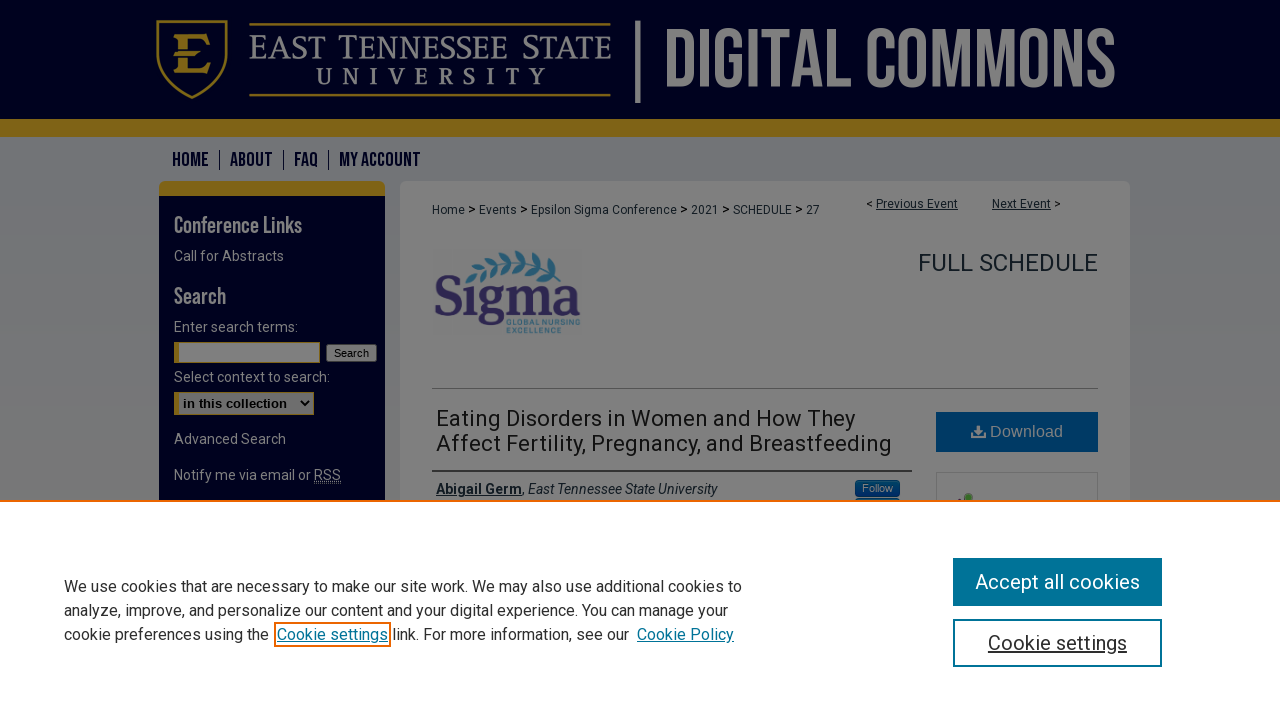

--- FILE ---
content_type: text/html; charset=UTF-8
request_url: https://dc.etsu.edu/es-conf/2021/schedule/27/
body_size: 7801
content:

<!DOCTYPE html>
<html lang="en">
<head><!-- inj yui3-seed: --><script type='text/javascript' src='//cdnjs.cloudflare.com/ajax/libs/yui/3.6.0/yui/yui-min.js'></script><script type='text/javascript' src='//ajax.googleapis.com/ajax/libs/jquery/1.10.2/jquery.min.js'></script><!-- Adobe Analytics --><script type='text/javascript' src='https://assets.adobedtm.com/4a848ae9611a/d0e96722185b/launch-d525bb0064d8.min.js'></script><script type='text/javascript' src=/assets/nr_browser_production.js></script>

<!-- def.1 -->
<meta charset="utf-8">
<meta name="viewport" content="width=device-width">
<title>Digital Commons @ East Tennessee State University - Epsilon Sigma at-Large Research Conference: Eating Disorders in Women and How They Affect Fertility, Pregnancy, and Breastfeeding</title>


<!-- FILE article_meta-tags.inc --><!-- FILE: /srv/sequoia/main/data/assets/site/article_meta-tags.inc -->
<meta itemprop="name" content="Eating Disorders in Women and How They Affect Fertility, Pregnancy, and Breastfeeding">
<meta property="og:title" content="Eating Disorders in Women and How They Affect Fertility, Pregnancy, and Breastfeeding">
<meta name="twitter:title" content="Eating Disorders in Women and How They Affect Fertility, Pregnancy, and Breastfeeding">
<meta property="article:author" content="Abigail Germ">
<meta name="author" content="Abigail Germ">
<meta property="article:author" content="Heather McCreary">
<meta name="author" content="Heather McCreary">
<meta property="article:author" content="Sydney Shipley">
<meta name="author" content="Sydney Shipley">
<meta name="robots" content="noodp, noydir">
<meta name="description" content="By Abigail Germ, Heather McCreary, and Sydney Shipley, Published on 04/09/21">
<meta itemprop="description" content="By Abigail Germ, Heather McCreary, and Sydney Shipley, Published on 04/09/21">
<meta name="twitter:description" content="By Abigail Germ, Heather McCreary, and Sydney Shipley, Published on 04/09/21">
<meta property="og:description" content="By Abigail Germ, Heather McCreary, and Sydney Shipley, Published on 04/09/21">
<meta name="bepress_citation_conference" content="Epsilon Sigma at-Large Research Conference">
<meta name="bepress_citation_author" content="Germ, Abigail">
<meta name="bepress_citation_author_institution" content="East Tennessee State University">
<meta name="bepress_citation_author" content="McCreary, Heather">
<meta name="bepress_citation_author" content="Shipley, Sydney">
<meta name="bepress_citation_author_institution" content="East Tennessee State University">
<meta name="bepress_citation_title" content="Eating Disorders in Women and How They Affect Fertility, Pregnancy, and Breastfeeding">
<meta name="bepress_citation_date" content="2021">
<!-- FILE: /srv/sequoia/main/data/assets/site/ir_download_link.inc -->
<!-- FILE: /srv/sequoia/main/data/assets/site/article_meta-tags.inc (cont) -->
<meta name="bepress_citation_pdf_url" content="https://dc.etsu.edu/cgi/viewcontent.cgi?article=1006&amp;context=es-conf">
<meta name="bepress_citation_abstract_html_url" content="https://dc.etsu.edu/es-conf/2021/schedule/27">
<meta name="bepress_citation_online_date" content="2021/11/3">
<meta name="viewport" content="width=device-width">
<!-- Additional Twitter data -->
<meta name="twitter:card" content="summary">
<!-- Additional Open Graph data -->
<meta property="og:type" content="article">
<meta property="og:url" content="https://dc.etsu.edu/es-conf/2021/schedule/27">
<meta property="og:site_name" content="Digital Commons @ East Tennessee State University">




<!-- FILE: article_meta-tags.inc (cont) -->
<meta name="bepress_is_article_cover_page" content="1">


<!-- sh.1 -->
<link rel="stylesheet" href="/es-conf/ir-event-style.css" type="text/css" media="screen">
<link rel="alternate" type="application/rss+xml" title="Epsilon Sigma at-Large Virtual Research Conference Newsfeed" href="/es-conf/recent.rss">
<link rel="shortcut icon" href="/favicon.ico" type="image/x-icon">
<link type="text/css" rel="stylesheet" href="/assets/floatbox/floatbox.css">
<link rel="stylesheet" href="/ir-print.css" type="text/css" media="print">
<!--[if IE]>
<link rel="stylesheet" href="/ir-ie.css" type="text/css" media="screen">
<![endif]-->

<!-- JS -->
<script type="text/javascript" src="/assets/jsUtilities.js"></script>
<script type="text/javascript" src="/assets/footnoteLinks.js"></script>

<!-- end sh.1 -->




<script type="text/javascript">var pageData = {"page":{"environment":"prod","productName":"bpdg","language":"en","name":"ir_event_community:theme:track:article","businessUnit":"els:rp:st"},"visitor":{}};</script>

</head>
<body >
<!-- FILE /srv/sequoia/main/data/assets/site/ir_event_community/header.pregen -->
	<!-- FILE: /srv/sequoia/main/data/assets/site/ir_event_community/header_inherit.inc --><div id="es-conf">
	
    		<!-- FILE: /srv/sequoia/main/data/dc.etsu.edu/assets/header.pregen --><!-- FILE: /srv/sequoia/main/data/assets/site/mobile_nav.inc --><!--[if !IE]>-->
<script src="/assets/scripts/dc-mobile/dc-responsive-nav.js"></script>

<header id="mobile-nav" class="nav-down device-fixed-height" style="visibility: hidden;">
  
  
  <nav class="nav-collapse">
    <ul>
      <li class="menu-item active device-fixed-width"><a href="https://dc.etsu.edu" title="Home" data-scroll >Home</a></li>
      <li class="menu-item device-fixed-width"><a href="https://dc.etsu.edu/do/search/advanced/" title="Search" data-scroll ><i class="icon-search"></i> Search</a></li>
      <li class="menu-item device-fixed-width"><a href="https://dc.etsu.edu/communities.html" title="Browse" data-scroll >Browse Collections</a></li>
      <li class="menu-item device-fixed-width"><a href="/cgi/myaccount.cgi?context=" title="My Account" data-scroll >My Account</a></li>
      <li class="menu-item device-fixed-width"><a href="https://dc.etsu.edu/about.html" title="About" data-scroll >About</a></li>
      <li class="menu-item device-fixed-width"><a href="https://network.bepress.com" title="Digital Commons Network" data-scroll ><img width="16" height="16" alt="DC Network" style="vertical-align:top;" src="/assets/md5images/8e240588cf8cd3a028768d4294acd7d3.png"> Digital Commons Network™</a></li>
    </ul>
  </nav>
</header>

<script src="/assets/scripts/dc-mobile/dc-mobile-nav.js"></script>
<!--<![endif]-->
<!-- FILE: /srv/sequoia/main/data/dc.etsu.edu/assets/header.pregen (cont) -->





<div id="etsu">
	<div id="container">
		<a href="#main" class="skiplink" accesskey="2" >Skip to main content</a>

					
			<div id="header" role="banner">
				<a href="https://dc.etsu.edu" id="banner_link" title="Digital Commons @ East Tennessee State University" >
					<img id="banner_image" alt="Digital Commons @ East Tennessee State University" width='1960' height='274' src="/assets/md5images/02036d6bc5dc051d88f4edcb1d7a4d90.png">
				</a>
				
					<a href="http://www.etsu.edu/" id="logo_link" title="East Tennessee State University" >
						<img id="logo_image" alt="East Tennessee State University" width='931' height='274' src="/assets/md5images/cc3c530e481909824fd00ae5faf7a0c4.png">
					</a>
				
				
			</div>
					
			<div id="navigation">
				<!-- FILE: /srv/sequoia/main/data/assets/site/ir_navigation.inc --><div id="tabs" role="navigation" aria-label="Main"><ul><li id="tabone"><a href="https://dc.etsu.edu " title="Home" ><span>Home</span></a></li><li id="tabtwo"><a href="https://dc.etsu.edu/about.html" title="About" ><span>About</span></a></li><li id="tabthree"><a href="https://dc.etsu.edu/faq.html" title="FAQ" ><span>FAQ</span></a></li><li id="tabfour"><a href="https://dc.etsu.edu/cgi/myaccount.cgi?context=" title="My Account" ><span>My Account</span></a></li></ul></div>


<!-- FILE: /srv/sequoia/main/data/dc.etsu.edu/assets/header.pregen (cont) -->
			</div>
		

		<div id="wrapper">
			<div id="content">
				<div id="main" class="text" role="main">
<!-- FILE: /srv/sequoia/main/data/assets/site/ir_event_community/header_inherit.inc (cont) -->
    <!-- FILE: /srv/sequoia/main/data/assets/site/ir_event_community/header.pregen (cont) -->


<script type="text/javascript" src="/assets/floatbox/floatbox.js"></script>
<!-- FILE: /srv/sequoia/main/data/assets/site/ir_event_community/theme/track/event/event_pager.inc -->

<div id="breadcrumb"><ul id="pager">

                
                 
<li>&lt; <a href="https://dc.etsu.edu/es-conf/2021/schedule/28" class="ignore" >Previous Event</a></li>
        
        
        

                
                 
<li><a href="https://dc.etsu.edu/es-conf/2021/schedule/26" class="ignore" >Next Event</a> &gt;</li>
        
        
        
<li>&nbsp;</li></ul><!-- FILE: /srv/sequoia/main/data/assets/site/ir_event_community/theme/track/event/ir_breadcrumb.inc -->















<div class="crumbs" role="navigation" aria-label="Breadcrumb"><p>

<a href="https://dc.etsu.edu" class="ignore" >Home</a>







 <span aria-hidden="true">&gt;</span> 
    <a href="https://dc.etsu.edu/events" class="ignore" >
        Events
    </a>





 <span aria-hidden="true">&gt;</span> 
    <a href="https://dc.etsu.edu/es-conf" class="ignore" >
        Epsilon Sigma Conference
    </a>





 <span aria-hidden="true">&gt;</span> 
    <a href="https://dc.etsu.edu/es-conf/2021" class="ignore" >
        2021
    </a>




     <span aria-hidden="true">&gt;</span> 
        <a href="https://dc.etsu.edu/es-conf/2021/schedule" class="ignore" >
            SCHEDULE
        </a>







 <span aria-hidden="true">&gt;</span> 
    <a href="https://dc.etsu.edu/es-conf/2021/schedule/27" class="ignore" aria-current="page" >
        27
    </a>


</p></div>

<!-- FILE: /srv/sequoia/main/data/assets/site/ir_event_community/theme/track/event/event_pager.inc (cont) -->
</div>
<!-- FILE: /srv/sequoia/main/data/assets/site/ir_event_community/theme/track/event/index.html (cont) -->
<!-- FILE: /srv/sequoia/main/data/assets/site/ir_event_community/theme/track/event/event_info.inc --><!-- FILE: /srv/sequoia/main/data/assets/site/openurl.inc -->

























<!-- FILE: /srv/sequoia/main/data/assets/site/ir_event_community/theme/track/event/event_info.inc (cont) -->
<!-- FILE: /srv/sequoia/main/data/assets/site/ir_download_link.inc -->









	
	
	
    
    
    
	
		
		
		
	
	
	
	
	
	

<!-- FILE: /srv/sequoia/main/data/assets/site/ir_event_community/theme/track/event/event_info.inc (cont) -->
<!-- FILE: /srv/sequoia/main/data/assets/site/ir_event_community/theme/track/event/ir_article_header.inc -->





















<div id="series-header">
<!-- FILE: /srv/sequoia/main/data/assets/site/ir_event_community/theme/track/track_logo.inc -->
		<div id="community-logo">
					<img alt="Epsilon Sigma at-Large Research Conference" style="height:auto;width:150px;" class="ignore" width='659' height='377' src="../../../../assets/md5images/3c2316091c1611e9fab3745ec2656274.png">
		</div>
<!-- FILE: /srv/sequoia/main/data/assets/site/ir_event_community/theme/track/event/ir_article_header.inc (cont) --><h2 id="series-title"><a href="https://dc.etsu.edu/es-conf/2021/schedule" >Full Schedule</a></h2></div>
<div style="clear: both">&nbsp;</div>

<div id="sub">
<div id="alpha">
<!-- FILE: /srv/sequoia/main/data/assets/site/ir_event_community/theme/track/event/event_info.inc (cont) --><div id='title' class='element'>
<h1><a href='https://dc.etsu.edu/cgi/viewcontent.cgi?article=1006&amp;context=es-conf'>Eating Disorders in Women and How They Affect Fertility, Pregnancy, and Breastfeeding</a></h1>
</div>
<div class='clear'></div>
<div id='authors' class='element'>
<h2 class='visually-hidden'>Presenter Information</h2>
<p class="author"><a href='https://dc.etsu.edu/do/search/?q=%28author%3A%22Abigail%20Germ%22%20AND%20-bp_author_id%3A%5B%2A%20TO%20%2A%5D%29%20OR%20bp_author_id%3A%28%223d58213f-43ca-4349-baac-6d302a969c1c%22%29&start=0&context=2235832'><strong>Abigail Germ</strong>, <em>East Tennessee State University</em></a><a rel="nofollow" href="https://network.bepress.com/api/follow/subscribe?user=NTNlYjY3YmJjODQzYzUxMw%3D%3D&amp;institution=ZDk5YTE0MGY5MGI3OTFjMA%3D%3D&amp;format=html" data-follow-set="user:NTNlYjY3YmJjODQzYzUxMw== institution:ZDk5YTE0MGY5MGI3OTFjMA==" title="Follow Abigail Germ" class="btn followable">Follow</a><br />
<a href='https://dc.etsu.edu/do/search/?q=%28author%3A%22Heather%20McCreary%22%20AND%20-bp_author_id%3A%5B%2A%20TO%20%2A%5D%29%20OR%20bp_author_id%3A%28%2245baf005-56fd-47cd-896a-08176d63ef5e%22%29&start=0&context=2235832'><strong>Heather McCreary</strong></a><a rel="nofollow" href="https://network.bepress.com/api/follow/subscribe?user=YzQzY2MyMzBkYzNhZThmOA%3D%3D&amp;institution=ZDk5YTE0MGY5MGI3OTFjMA%3D%3D&amp;format=html" data-follow-set="user:YzQzY2MyMzBkYzNhZThmOA== institution:ZDk5YTE0MGY5MGI3OTFjMA==" title="Follow Heather McCreary" class="btn followable">Follow</a><br />
<a href='https://dc.etsu.edu/do/search/?q=%28author%3A%22Sydney%20Shipley%22%20AND%20-bp_author_id%3A%5B%2A%20TO%20%2A%5D%29%20OR%20bp_author_id%3A%28%222081b8e0-54cf-4afd-b5ca-ccc7d48a8a0d%22%29&start=0&context=2235832'><strong>Sydney Shipley</strong>, <em>East Tennessee State University</em></a><a rel="nofollow" href="https://network.bepress.com/api/follow/subscribe?user=NTJjYzExNWZjZjUwNjRhMA%3D%3D&amp;institution=ZDk5YTE0MGY5MGI3OTFjMA%3D%3D&amp;format=html" data-follow-set="user:NTJjYzExNWZjZjUwNjRhMA== institution:ZDk5YTE0MGY5MGI3OTFjMA==" title="Follow Sydney Shipley" class="btn followable">Follow</a><br />
</p></div>
<div class='clear'></div>
<div id='presentation_type' class='element'>
<h2 class='field-heading'>Presentation Type</h2>
<p>Poster Presentation</p>
</div>
<div class='clear'></div>
<div id='publication_date' class='element'>
<h2 class='field-heading'>Publication Date</h2>
<p>4-9-2021</p>
</div>
<div class='clear'></div>
<div id='start_date' class='element'>
<h2 class='field-heading'>Start Date</h2>
<p>9-4-2021 3:15 PM</p>
</div>
<div class='clear'></div>
<div id='end_date' class='element'>
<h2 class='field-heading'>End Date</h2>
<p>9-4-2021 3:45 PM</p>
</div>
<div class='clear'></div>
</div>
    </div>
    <div id='beta_7-3'>
<!-- FILE: /srv/sequoia/main/data/assets/site/info_box_7_3.inc --><!-- FILE: /srv/sequoia/main/data/assets/site/openurl.inc -->

























<!-- FILE: /srv/sequoia/main/data/assets/site/info_box_7_3.inc (cont) -->
<!-- FILE: /srv/sequoia/main/data/assets/site/ir_download_link.inc -->









	
	
	
    
    
    
	
		
		
		
	
	
	
	
	
	

<!-- FILE: /srv/sequoia/main/data/assets/site/info_box_7_3.inc (cont) -->


	<!-- FILE: /srv/sequoia/main/data/assets/site/info_box_download_button.inc --><div class="aside download-button">
      <a id="pdf" class="btn" href="https://dc.etsu.edu/cgi/viewcontent.cgi?article=1006&amp;context=es-conf" title="PDF (279&nbsp;KB) opens in new window" target="_blank" > 
    	<i class="icon-download-alt" aria-hidden="true"></i>
        Download
      </a>
</div>


<!-- FILE: /srv/sequoia/main/data/assets/site/info_box_7_3.inc (cont) -->
	<!-- FILE: /srv/sequoia/main/data/assets/site/info_box_embargo.inc -->
<!-- FILE: /srv/sequoia/main/data/assets/site/info_box_7_3.inc (cont) -->

<!-- FILE: /srv/sequoia/main/data/assets/site/info_box_custom_upper.inc -->
<!-- FILE: /srv/sequoia/main/data/assets/site/info_box_7_3.inc (cont) -->
<!-- FILE: /srv/sequoia/main/data/assets/site/info_box_openurl.inc -->
<!-- FILE: /srv/sequoia/main/data/assets/site/info_box_7_3.inc (cont) -->

<!-- FILE: /srv/sequoia/main/data/assets/site/info_box_article_metrics.inc -->






<div id="article-stats" class="aside hidden">

    <p class="article-downloads-wrapper hidden"><span id="article-downloads"></span> DOWNLOADS</p>
    <p class="article-stats-date hidden">Since November 03, 2021</p>

    <p class="article-plum-metrics">
        <a href="https://plu.mx/plum/a/?repo_url=https://dc.etsu.edu/es-conf/2021/schedule/27" class="plumx-plum-print-popup plum-bigben-theme" data-badge="true" data-hide-when-empty="true" ></a>
    </p>
</div>
<script type="text/javascript" src="//cdn.plu.mx/widget-popup.js"></script>





<!-- Article Download Counts -->
<script type="text/javascript" src="/assets/scripts/article-downloads.pack.js"></script>
<script type="text/javascript">
    insertDownloads(25379812);
</script>


<!-- Add border to Plum badge & download counts when visible -->
<script>
// bind to event when PlumX widget loads
jQuery('body').bind('plum:widget-load', function(e){
// if Plum badge is visible
  if (jQuery('.PlumX-Popup').length) {
// remove 'hidden' class
  jQuery('#article-stats').removeClass('hidden');
  jQuery('.article-stats-date').addClass('plum-border');
  }
});
// bind to event when page loads
jQuery(window).bind('load',function(e){
// if DC downloads are visible
  if (jQuery('#article-downloads').text().length > 0) {
// add border to aside
  jQuery('#article-stats').removeClass('hidden');
  }
});
</script>



<!-- Adobe Analytics: Download Click Tracker -->
<script>

$(function() {

  // Download button click event tracker for PDFs
  $(".aside.download-button").on("click", "a#pdf", function(event) {
    pageDataTracker.trackEvent('navigationClick', {
      link: {
          location: 'aside download-button',
          name: 'pdf'
      }
    });
  });

  // Download button click event tracker for native files
  $(".aside.download-button").on("click", "a#native", function(event) {
    pageDataTracker.trackEvent('navigationClick', {
        link: {
            location: 'aside download-button',
            name: 'native'
        }
     });
  });

});

</script>
<!-- FILE: /srv/sequoia/main/data/assets/site/info_box_7_3.inc (cont) -->



	<!-- FILE: /srv/sequoia/main/data/assets/site/info_box_disciplines.inc -->




	





	<div id="beta-disciplines" class="aside">
		<h4>Included in</h4>
	<p>
		
				
					<a href="https://network.bepress.com/hgg/discipline/718" title="Nursing Commons" >Nursing Commons</a>
				
				
			
		
	</p>
	</div>



<!-- FILE: /srv/sequoia/main/data/assets/site/info_box_7_3.inc (cont) -->

<!-- FILE: /srv/sequoia/main/data/assets/site/bookmark_widget.inc -->

<div id="share" class="aside">
<h2>Share</h2>
	
		
	
	<div class="a2a_kit a2a_kit_size_24 a2a_default_style">
    	<a class="a2a_button_facebook"></a>
    	<a class="a2a_button_linkedin"></a>
		<a class="a2a_button_whatsapp"></a>
		<a class="a2a_button_email"></a>
    	<a class="a2a_dd"></a>
    	<script async src="https://static.addtoany.com/menu/page.js"></script>
	</div>
</div>

<!-- FILE: /srv/sequoia/main/data/assets/site/info_box_7_3.inc (cont) -->
<!-- FILE: /srv/sequoia/main/data/assets/site/info_box_geolocate.inc --><!-- FILE: /srv/sequoia/main/data/assets/site/ir_geolocate_enabled_and_displayed.inc -->

<!-- FILE: /srv/sequoia/main/data/assets/site/info_box_geolocate.inc (cont) -->

<!-- FILE: /srv/sequoia/main/data/assets/site/info_box_7_3.inc (cont) -->

	<!-- FILE: /srv/sequoia/main/data/assets/site/zotero_coins.inc -->

<span class="Z3988" title="ctx_ver=Z39.88-2004&amp;rft_val_fmt=info%3Aofi%2Ffmt%3Akev%3Amtx%3Ajournal&amp;rft_id=https%3A%2F%2Fdc.etsu.edu%2Fes-conf%2F2021%2Fschedule%2F27&amp;rft.atitle=Eating%20Disorders%20in%20Women%20and%20How%20They%20Affect%20Fertility%2C%20Pregnancy%2C%20and%20Breastfeeding&amp;rft.aufirst=Abigail&amp;rft.aulast=Germ&amp;rft.au=Heather%20McCreary&amp;rft.au=Sydney%20Shipley&amp;rft.jtitle=Epsilon%20Sigma%20at-Large%20Research%C2%A0Conference&amp;rft.date=2021-04-09">COinS</span>
<!-- FILE: /srv/sequoia/main/data/assets/site/info_box_7_3.inc (cont) -->

<!-- FILE: /srv/sequoia/main/data/assets/site/info_box_custom_lower.inc -->
<!-- FILE: /srv/sequoia/main/data/assets/site/info_box_7_3.inc (cont) -->
<!-- FILE: /srv/sequoia/main/data/assets/site/ir_event_community/theme/track/event/event_info.inc (cont) --></div>

<div class='clear'>&nbsp;</div>
<!-- FILE: /srv/sequoia/main/data/assets/site/ir_event_community/theme/track/event/hcalendar.inc --><div id="hcalendar" class="vevent ignore">

	<abbr class="dtstart" title="2021-04-09T151500">Apr 9th,  3:15 PM</abbr>


	<abbr title="2021-04-09T154500" class="dtend">Apr 9th,  3:45 PM</abbr>


	<p class="summary">Eating Disorders in Women and How They Affect Fertility, Pregnancy, and Breastfeeding</p>




</div>
<!-- FILE: /srv/sequoia/main/data/assets/site/ir_event_community/theme/track/event/event_info.inc (cont) -->
<!-- FILE: /srv/sequoia/main/data/assets/site/ir_article_custom_fields.inc -->

<!-- FILE: /srv/sequoia/main/data/assets/site/ir_event_community/theme/track/event/event_info.inc (cont) -->

<!-- FILE: /srv/sequoia/main/data/assets/site/ir_event_community/theme/track/event/index.html (cont) -->
<!-- FILE /srv/sequoia/main/data/assets/site/ir_event_community/footer.pregen -->
	<!-- FILE: /srv/sequoia/main/data/assets/site/ir_event_community/footer_inherit_7_8.inc -->				</div>

<div class="verticalalign">&nbsp;</div>
<div class="clear">&nbsp;</div>

			</div>

				<div id="sidebar">
					<!-- FILE: /srv/sequoia/main/data/assets/site/ir_sidebar_7_8.inc -->

	<!-- FILE: /srv/sequoia/main/data/assets/site/ir_sidebar_sort_sba.inc --><!-- FILE: /srv/sequoia/main/data/assets/site/ir_event_community/ir_sidebar_custom_upper_7_8.inc --><!-- FILE: /srv/sequoia/main/data/assets/site/ir_event_community/ir_event_sidebar_links.inc -->
  <h2>Conference Links</h2>



  <ul class="sb-custom-event">

  	

  	

  	
  		<li class="sb-cfp">
  			<a href="https://dc.etsu.edu/es-conf/cfp.html" >
  				Call for Abstracts
  			</a>
  		</li>
  	

  	

  	

  	

  	

  </ul>

<!-- FILE: /srv/sequoia/main/data/assets/site/ir_event_community/ir_sidebar_custom_upper_7_8.inc (cont) -->




<!-- FILE: /srv/sequoia/main/data/assets/site/ir_sidebar_sort_sba.inc (cont) -->
<!-- FILE: /srv/sequoia/main/data/assets/site/ir_sidebar_search_7_8.inc --><h2>Search</h2>


	
<form method='get' action='https://dc.etsu.edu/do/search/' id="sidebar-search">
	<label for="search" accesskey="4">
		Enter search terms:
	</label>
		<div>
			<span class="border">
				<input type="text" name='q' class="search" id="search">
			</span> 
			<input type="submit" value="Search" class="searchbutton" style="font-size:11px;">
		</div>
	<label for="context">
		Select context to search:
	</label> 
		<div>
			<span class="border">
				<select name="fq" id="context">
					
					
					
						<option value='virtual_ancestor_link:"https://dc.etsu.edu/es-conf"'>in this collection</option>
					
					
					<option value='virtual_ancestor_link:"https://dc.etsu.edu"'>in this repository</option>
					<option value='virtual_ancestor_link:"http:/"'>across all repositories</option>
				</select>
			</span>
		</div>
</form>

<p class="advanced">
	
	
		<a href="https://dc.etsu.edu/do/search/advanced/?fq=virtual_ancestor_link:%22https://dc.etsu.edu/es-conf%22" >
			Advanced Search
		</a>
	
</p>
<!-- FILE: /srv/sequoia/main/data/assets/site/ir_sidebar_sort_sba.inc (cont) -->
<!-- FILE: /srv/sequoia/main/data/assets/site/ir_sidebar_notify_7_8.inc -->


	<ul id="side-notify">
		<li class="notify">
			<a href="https://dc.etsu.edu/es-conf/announcements.html" title="Email or RSS Notifications" >
				Notify me via email or <acronym title="Really Simple Syndication">RSS</acronym>
			</a>
		</li>
	</ul>



<!-- FILE: /srv/sequoia/main/data/assets/site/urc_badge.inc -->






<!-- FILE: /srv/sequoia/main/data/assets/site/ir_sidebar_notify_7_8.inc (cont) -->

<!-- FILE: /srv/sequoia/main/data/assets/site/ir_sidebar_sort_sba.inc (cont) -->
<!-- FILE: /srv/sequoia/main/data/assets/site/ir_sidebar_custom_middle_7_8.inc --><!-- FILE: /srv/sequoia/main/data/assets/site/ir_sidebar_sort_sba.inc (cont) -->
<!-- FILE: /srv/sequoia/main/data/dc.etsu.edu/assets/ir_sidebar_browse.inc --><h2>Browse</h2>
<ul id="side-browse">
	
	
		<li class="collections"><a href="https://dc.etsu.edu/communities.html" title="Browse by Collections" >Collections</a></li>
		<li class="discipline-browser"><a href="https://dc.etsu.edu/do/discipline_browser/disciplines" title="Browse by Disciplines" >Disciplines</a></li>
		<li class="author"><a href="https://dc.etsu.edu/authors.html" title="Browse by Author" >Authors</a></li>
	
	
</ul>
​
<!-- FILE: /srv/sequoia/main/data/assets/site/ir_sidebar_sort_sba.inc (cont) -->
<!-- FILE: /srv/sequoia/main/data/assets/site/ir_sidebar_author_7_8.inc --><h2>Author Corner</h2>






	<ul id="side-author">
		<li class="faq">
			<a href="https://dc.etsu.edu/faq.html" title="Author FAQ" >
				Author FAQ
			</a>
		</li>
		
		
		
			<li class="submit">
				<a href="https://dc.etsu.edu/cgi/ir_submit.cgi?context=es-conf" >
					Submit Event
				</a>
			</li>
		
	</ul>


<!-- FILE: /srv/sequoia/main/data/assets/site/ir_sidebar_sort_sba.inc (cont) -->
<!-- FILE: /srv/sequoia/main/data/dc.etsu.edu/assets/ir_sidebar_custom_lower_7_8.inc -->

<div id="sb-custom-lower">
	<h2 class="sb-custom-title">Links</h2>
		<ul class="sb-custom-ul">
			
				<li class="sb-homepage">
					
						<a href="https://www.etsu.edu/nursing/conlife/epsig_research_day.php" title="es-conf Home Page" >
								Epsilon Sigma STTI Annual Research Day
						</a>
					
					
					
				</li>
			
			
			
			<li class="sb-custom-li">
				<a href="http://dc.etsu.edu/contact_us.html" >
					Contact Us
				</a>
			</li>
			<li class="sb-custom-li">
				<a href="https://libraries.etsu.edu/research/digilib/" >
					Digital Scholarship Services
				</a>
			</li>
			<li class="sb-custom-li">
				<a href="https://libraries.etsu.edu/ld.php?content_id=83347130" >
					Collection Development Policy
				</a>
			</li>
			<li class="sb-custom-li">
				<a href="https://forms.office.com/pages/responsepage.aspx?id=1UEkllVQSUO607rsQ8PXQZTymvxvjt9Htjq6JdS3Q5JUMlhCRE1YQlZOUlAzSFNHR1o5Q1lEQjVFMi4u&route=shorturl" >
					Request an Accessible Copy
				</a>
			</li>
		</ul>
		
</div><!-- FILE: /srv/sequoia/main/data/assets/site/ir_sidebar_sort_sba.inc (cont) -->
<!-- FILE: /srv/sequoia/main/data/assets/site/ir_sidebar_sw_links_7_8.inc -->

	
		
	


	<!-- FILE: /srv/sequoia/main/data/assets/site/ir_sidebar_sort_sba.inc (cont) -->

<!-- FILE: /srv/sequoia/main/data/assets/site/ir_sidebar_geolocate.inc --><!-- FILE: /srv/sequoia/main/data/assets/site/ir_geolocate_enabled_and_displayed.inc -->

<!-- FILE: /srv/sequoia/main/data/assets/site/ir_sidebar_geolocate.inc (cont) -->

<!-- FILE: /srv/sequoia/main/data/assets/site/ir_sidebar_sort_sba.inc (cont) -->
<!-- FILE: /srv/sequoia/main/data/dc.etsu.edu/assets/ir_sidebar_custom_lowest_7_8.inc --><a href="https://libraries.etsu.edu/home" >
	<img alt="Charles C. Sherrod Library East Tennessee State University" width='204' height='132' src="/assets/md5images/7fa59817ad5492cb5d845aa0d70b671c.png">
</a>


<!-- FILE: /srv/sequoia/main/data/assets/site/ir_sidebar_sort_sba.inc (cont) -->
<!-- FILE: /srv/sequoia/main/data/assets/site/ir_sidebar_7_8.inc (cont) -->

		



<!-- FILE: /srv/sequoia/main/data/assets/site/ir_event_community/footer_inherit_7_8.inc (cont) -->
						<div class="verticalalign">&nbsp;</div>
				</div>

		</div>

			
				<!-- FILE: /srv/sequoia/main/data/assets/site/ir_footer_content.inc --><div id="footer" role="contentinfo">
	
	
	<!-- FILE: /srv/sequoia/main/data/assets/site/ir_bepress_logo.inc --><div id="bepress">

<a href="https://www.elsevier.com/solutions/digital-commons" title="Elsevier - Digital Commons" >
	<em>Elsevier - Digital Commons</em>
</a>

</div>
<!-- FILE: /srv/sequoia/main/data/assets/site/ir_footer_content.inc (cont) -->
	<p>
		<a href="https://dc.etsu.edu" title="Home page" accesskey="1" >Home</a> | 
		<a href="https://dc.etsu.edu/about.html" title="About" >About</a> | 
		<a href="https://dc.etsu.edu/faq.html" title="FAQ" >FAQ</a> | 
		<a href="/cgi/myaccount.cgi?context=" title="My Account Page" accesskey="3" >My Account</a> | 
		<a href="https://dc.etsu.edu/accessibility.html" title="Accessibility Statement" accesskey="0" >Accessibility Statement</a>
	</p>
	<p>
	
	
		<a class="secondary-link" href="https://www.elsevier.com/legal/privacy-policy" title="Privacy Policy" >Privacy</a>
	
		<a class="secondary-link" href="https://www.elsevier.com/legal/elsevier-website-terms-and-conditions" title="Copyright Policy" >Copyright</a>	
	</p> 
	
</div>

<!-- FILE: /srv/sequoia/main/data/assets/site/ir_event_community/footer_inherit_7_8.inc (cont) -->
			

		</div>
	</div>
</div>


<!-- FILE: /srv/sequoia/main/data/dc.etsu.edu/assets/ir_analytics.inc --><!-- Global Site Tag (gtag.js) - Google Analytics -->
<script async src="https://www.googletagmanager.com/gtag/js?id=UA-27946493-18"></script>
<script>
  window.dataLayer = window.dataLayer || [];
  function gtag(){dataLayer.push(arguments)};
  gtag('js', new Date());

  gtag('config', 'UA-27946493-18');
</script>
<!-- FILE: /srv/sequoia/main/data/assets/site/ir_event_community/footer_inherit_7_8.inc (cont) -->

<!-- FILE: /srv/sequoia/main/data/assets/site/ir_event_community/footer.pregen (cont) -->

<script type='text/javascript' src='/assets/scripts/bpbootstrap-20160726.pack.js'></script><script type='text/javascript'>BPBootstrap.init({appendCookie:''})</script></body></html>


--- FILE ---
content_type: text/css
request_url: https://dc.etsu.edu/es-conf/ir-event-style.css
body_size: -37
content:
 
	@import url("/es-conf/ir-style.css");
	@import url("/ir-custom.css");
	@import url("/es-conf/ir-custom.css");
	@import url("/ir-local.css");
	@import url("/es-conf/ir-local.css");


